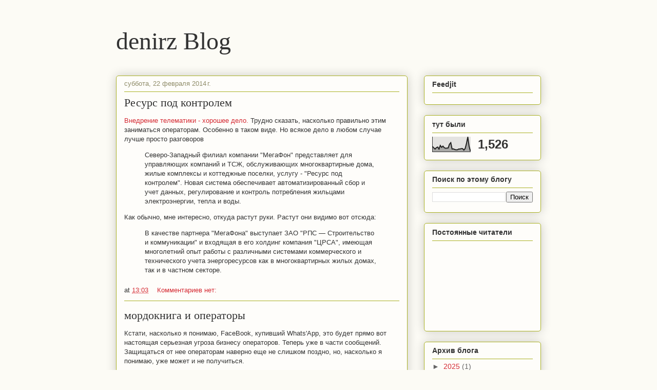

--- FILE ---
content_type: text/html; charset=UTF-8
request_url: https://www.denirz.info/b/stats?style=BLACK_TRANSPARENT&timeRange=LAST_MONTH&token=APq4FmBP5C_79QjKSRzlIzQ_RDEMIxIUNsZG__BZNgeiLptOx_vK3YIvrsUiDIG8IVBJIlv35-BH2XL6SraOm2laO8X6BJs4KQ
body_size: 17
content:
{"total":1526,"sparklineOptions":{"backgroundColor":{"fillOpacity":0.1,"fill":"#000000"},"series":[{"areaOpacity":0.3,"color":"#202020"}]},"sparklineData":[[0,35],[1,26],[2,18],[3,27],[4,31],[5,18],[6,41],[7,29],[8,37],[9,27],[10,23],[11,24],[12,25],[13,49],[14,59],[15,18],[16,19],[17,15],[18,13],[19,13],[20,18],[21,18],[22,21],[23,21],[24,11],[25,22],[26,54],[27,96],[28,36],[29,4]],"nextTickMs":3600000}